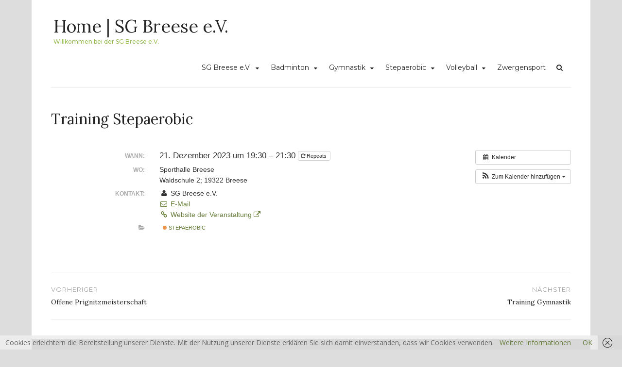

--- FILE ---
content_type: text/html; charset=UTF-8
request_url: http://www.sg-breese.de/Veranstaltung/training-stepaerobic?instance_id=2403
body_size: 11299
content:
<!DOCTYPE html>
<html lang="de">
<head>
<meta charset="UTF-8">
<meta name="viewport" content="width=device-width, initial-scale=1">
<link rel="profile" href="http://gmpg.org/xfn/11">
<link rel="pingback" href="http://www.sg-breese.de/xmlrpc.php">

<title>Training Stepaerobic &#8211; Home | SG Breese e.V.</title>
<meta name='robots' content='max-image-preview:large' />
<link rel='dns-prefetch' href='//www.sg-breese.de' />
<link rel='dns-prefetch' href='//fonts.googleapis.com' />
<link rel="alternate" type="application/rss+xml" title="Home | SG Breese e.V. &raquo; Feed" href="http://www.sg-breese.de/feed" />
<link rel="alternate" type="application/rss+xml" title="Home | SG Breese e.V. &raquo; Kommentar-Feed" href="http://www.sg-breese.de/comments/feed" />
<script type="text/javascript">
window._wpemojiSettings = {"baseUrl":"https:\/\/s.w.org\/images\/core\/emoji\/14.0.0\/72x72\/","ext":".png","svgUrl":"https:\/\/s.w.org\/images\/core\/emoji\/14.0.0\/svg\/","svgExt":".svg","source":{"concatemoji":"http:\/\/www.sg-breese.de\/wp-includes\/js\/wp-emoji-release.min.js?ver=6.1.9"}};
/*! This file is auto-generated */
!function(e,a,t){var n,r,o,i=a.createElement("canvas"),p=i.getContext&&i.getContext("2d");function s(e,t){var a=String.fromCharCode,e=(p.clearRect(0,0,i.width,i.height),p.fillText(a.apply(this,e),0,0),i.toDataURL());return p.clearRect(0,0,i.width,i.height),p.fillText(a.apply(this,t),0,0),e===i.toDataURL()}function c(e){var t=a.createElement("script");t.src=e,t.defer=t.type="text/javascript",a.getElementsByTagName("head")[0].appendChild(t)}for(o=Array("flag","emoji"),t.supports={everything:!0,everythingExceptFlag:!0},r=0;r<o.length;r++)t.supports[o[r]]=function(e){if(p&&p.fillText)switch(p.textBaseline="top",p.font="600 32px Arial",e){case"flag":return s([127987,65039,8205,9895,65039],[127987,65039,8203,9895,65039])?!1:!s([55356,56826,55356,56819],[55356,56826,8203,55356,56819])&&!s([55356,57332,56128,56423,56128,56418,56128,56421,56128,56430,56128,56423,56128,56447],[55356,57332,8203,56128,56423,8203,56128,56418,8203,56128,56421,8203,56128,56430,8203,56128,56423,8203,56128,56447]);case"emoji":return!s([129777,127995,8205,129778,127999],[129777,127995,8203,129778,127999])}return!1}(o[r]),t.supports.everything=t.supports.everything&&t.supports[o[r]],"flag"!==o[r]&&(t.supports.everythingExceptFlag=t.supports.everythingExceptFlag&&t.supports[o[r]]);t.supports.everythingExceptFlag=t.supports.everythingExceptFlag&&!t.supports.flag,t.DOMReady=!1,t.readyCallback=function(){t.DOMReady=!0},t.supports.everything||(n=function(){t.readyCallback()},a.addEventListener?(a.addEventListener("DOMContentLoaded",n,!1),e.addEventListener("load",n,!1)):(e.attachEvent("onload",n),a.attachEvent("onreadystatechange",function(){"complete"===a.readyState&&t.readyCallback()})),(e=t.source||{}).concatemoji?c(e.concatemoji):e.wpemoji&&e.twemoji&&(c(e.twemoji),c(e.wpemoji)))}(window,document,window._wpemojiSettings);
</script>
<style type="text/css">
img.wp-smiley,
img.emoji {
	display: inline !important;
	border: none !important;
	box-shadow: none !important;
	height: 1em !important;
	width: 1em !important;
	margin: 0 0.07em !important;
	vertical-align: -0.1em !important;
	background: none !important;
	padding: 0 !important;
}
</style>
	<link rel='stylesheet' id='ai1ec_style-css' href='//www.sg-breese.de/wp-content/plugins/all-in-one-event-calendar/cache/cc914f0c_ai1ec_parsed_css.css?ver=3.0.0' type='text/css' media='all' />
<link rel='stylesheet' id='wp-block-library-css' href='http://www.sg-breese.de/wp-includes/css/dist/block-library/style.min.css?ver=6.1.9' type='text/css' media='all' />
<link rel='stylesheet' id='a-z-listing-block-css' href='http://www.sg-breese.de/wp-content/plugins/a-z-listing/css/a-z-listing-default.css?ver=4.3.1' type='text/css' media='all' />
<link rel='stylesheet' id='classic-theme-styles-css' href='http://www.sg-breese.de/wp-includes/css/classic-themes.min.css?ver=1' type='text/css' media='all' />
<style id='global-styles-inline-css' type='text/css'>
body{--wp--preset--color--black: #000000;--wp--preset--color--cyan-bluish-gray: #abb8c3;--wp--preset--color--white: #ffffff;--wp--preset--color--pale-pink: #f78da7;--wp--preset--color--vivid-red: #cf2e2e;--wp--preset--color--luminous-vivid-orange: #ff6900;--wp--preset--color--luminous-vivid-amber: #fcb900;--wp--preset--color--light-green-cyan: #7bdcb5;--wp--preset--color--vivid-green-cyan: #00d084;--wp--preset--color--pale-cyan-blue: #8ed1fc;--wp--preset--color--vivid-cyan-blue: #0693e3;--wp--preset--color--vivid-purple: #9b51e0;--wp--preset--gradient--vivid-cyan-blue-to-vivid-purple: linear-gradient(135deg,rgba(6,147,227,1) 0%,rgb(155,81,224) 100%);--wp--preset--gradient--light-green-cyan-to-vivid-green-cyan: linear-gradient(135deg,rgb(122,220,180) 0%,rgb(0,208,130) 100%);--wp--preset--gradient--luminous-vivid-amber-to-luminous-vivid-orange: linear-gradient(135deg,rgba(252,185,0,1) 0%,rgba(255,105,0,1) 100%);--wp--preset--gradient--luminous-vivid-orange-to-vivid-red: linear-gradient(135deg,rgba(255,105,0,1) 0%,rgb(207,46,46) 100%);--wp--preset--gradient--very-light-gray-to-cyan-bluish-gray: linear-gradient(135deg,rgb(238,238,238) 0%,rgb(169,184,195) 100%);--wp--preset--gradient--cool-to-warm-spectrum: linear-gradient(135deg,rgb(74,234,220) 0%,rgb(151,120,209) 20%,rgb(207,42,186) 40%,rgb(238,44,130) 60%,rgb(251,105,98) 80%,rgb(254,248,76) 100%);--wp--preset--gradient--blush-light-purple: linear-gradient(135deg,rgb(255,206,236) 0%,rgb(152,150,240) 100%);--wp--preset--gradient--blush-bordeaux: linear-gradient(135deg,rgb(254,205,165) 0%,rgb(254,45,45) 50%,rgb(107,0,62) 100%);--wp--preset--gradient--luminous-dusk: linear-gradient(135deg,rgb(255,203,112) 0%,rgb(199,81,192) 50%,rgb(65,88,208) 100%);--wp--preset--gradient--pale-ocean: linear-gradient(135deg,rgb(255,245,203) 0%,rgb(182,227,212) 50%,rgb(51,167,181) 100%);--wp--preset--gradient--electric-grass: linear-gradient(135deg,rgb(202,248,128) 0%,rgb(113,206,126) 100%);--wp--preset--gradient--midnight: linear-gradient(135deg,rgb(2,3,129) 0%,rgb(40,116,252) 100%);--wp--preset--duotone--dark-grayscale: url('#wp-duotone-dark-grayscale');--wp--preset--duotone--grayscale: url('#wp-duotone-grayscale');--wp--preset--duotone--purple-yellow: url('#wp-duotone-purple-yellow');--wp--preset--duotone--blue-red: url('#wp-duotone-blue-red');--wp--preset--duotone--midnight: url('#wp-duotone-midnight');--wp--preset--duotone--magenta-yellow: url('#wp-duotone-magenta-yellow');--wp--preset--duotone--purple-green: url('#wp-duotone-purple-green');--wp--preset--duotone--blue-orange: url('#wp-duotone-blue-orange');--wp--preset--font-size--small: 13px;--wp--preset--font-size--medium: 20px;--wp--preset--font-size--large: 36px;--wp--preset--font-size--x-large: 42px;--wp--preset--spacing--20: 0.44rem;--wp--preset--spacing--30: 0.67rem;--wp--preset--spacing--40: 1rem;--wp--preset--spacing--50: 1.5rem;--wp--preset--spacing--60: 2.25rem;--wp--preset--spacing--70: 3.38rem;--wp--preset--spacing--80: 5.06rem;}:where(.is-layout-flex){gap: 0.5em;}body .is-layout-flow > .alignleft{float: left;margin-inline-start: 0;margin-inline-end: 2em;}body .is-layout-flow > .alignright{float: right;margin-inline-start: 2em;margin-inline-end: 0;}body .is-layout-flow > .aligncenter{margin-left: auto !important;margin-right: auto !important;}body .is-layout-constrained > .alignleft{float: left;margin-inline-start: 0;margin-inline-end: 2em;}body .is-layout-constrained > .alignright{float: right;margin-inline-start: 2em;margin-inline-end: 0;}body .is-layout-constrained > .aligncenter{margin-left: auto !important;margin-right: auto !important;}body .is-layout-constrained > :where(:not(.alignleft):not(.alignright):not(.alignfull)){max-width: var(--wp--style--global--content-size);margin-left: auto !important;margin-right: auto !important;}body .is-layout-constrained > .alignwide{max-width: var(--wp--style--global--wide-size);}body .is-layout-flex{display: flex;}body .is-layout-flex{flex-wrap: wrap;align-items: center;}body .is-layout-flex > *{margin: 0;}:where(.wp-block-columns.is-layout-flex){gap: 2em;}.has-black-color{color: var(--wp--preset--color--black) !important;}.has-cyan-bluish-gray-color{color: var(--wp--preset--color--cyan-bluish-gray) !important;}.has-white-color{color: var(--wp--preset--color--white) !important;}.has-pale-pink-color{color: var(--wp--preset--color--pale-pink) !important;}.has-vivid-red-color{color: var(--wp--preset--color--vivid-red) !important;}.has-luminous-vivid-orange-color{color: var(--wp--preset--color--luminous-vivid-orange) !important;}.has-luminous-vivid-amber-color{color: var(--wp--preset--color--luminous-vivid-amber) !important;}.has-light-green-cyan-color{color: var(--wp--preset--color--light-green-cyan) !important;}.has-vivid-green-cyan-color{color: var(--wp--preset--color--vivid-green-cyan) !important;}.has-pale-cyan-blue-color{color: var(--wp--preset--color--pale-cyan-blue) !important;}.has-vivid-cyan-blue-color{color: var(--wp--preset--color--vivid-cyan-blue) !important;}.has-vivid-purple-color{color: var(--wp--preset--color--vivid-purple) !important;}.has-black-background-color{background-color: var(--wp--preset--color--black) !important;}.has-cyan-bluish-gray-background-color{background-color: var(--wp--preset--color--cyan-bluish-gray) !important;}.has-white-background-color{background-color: var(--wp--preset--color--white) !important;}.has-pale-pink-background-color{background-color: var(--wp--preset--color--pale-pink) !important;}.has-vivid-red-background-color{background-color: var(--wp--preset--color--vivid-red) !important;}.has-luminous-vivid-orange-background-color{background-color: var(--wp--preset--color--luminous-vivid-orange) !important;}.has-luminous-vivid-amber-background-color{background-color: var(--wp--preset--color--luminous-vivid-amber) !important;}.has-light-green-cyan-background-color{background-color: var(--wp--preset--color--light-green-cyan) !important;}.has-vivid-green-cyan-background-color{background-color: var(--wp--preset--color--vivid-green-cyan) !important;}.has-pale-cyan-blue-background-color{background-color: var(--wp--preset--color--pale-cyan-blue) !important;}.has-vivid-cyan-blue-background-color{background-color: var(--wp--preset--color--vivid-cyan-blue) !important;}.has-vivid-purple-background-color{background-color: var(--wp--preset--color--vivid-purple) !important;}.has-black-border-color{border-color: var(--wp--preset--color--black) !important;}.has-cyan-bluish-gray-border-color{border-color: var(--wp--preset--color--cyan-bluish-gray) !important;}.has-white-border-color{border-color: var(--wp--preset--color--white) !important;}.has-pale-pink-border-color{border-color: var(--wp--preset--color--pale-pink) !important;}.has-vivid-red-border-color{border-color: var(--wp--preset--color--vivid-red) !important;}.has-luminous-vivid-orange-border-color{border-color: var(--wp--preset--color--luminous-vivid-orange) !important;}.has-luminous-vivid-amber-border-color{border-color: var(--wp--preset--color--luminous-vivid-amber) !important;}.has-light-green-cyan-border-color{border-color: var(--wp--preset--color--light-green-cyan) !important;}.has-vivid-green-cyan-border-color{border-color: var(--wp--preset--color--vivid-green-cyan) !important;}.has-pale-cyan-blue-border-color{border-color: var(--wp--preset--color--pale-cyan-blue) !important;}.has-vivid-cyan-blue-border-color{border-color: var(--wp--preset--color--vivid-cyan-blue) !important;}.has-vivid-purple-border-color{border-color: var(--wp--preset--color--vivid-purple) !important;}.has-vivid-cyan-blue-to-vivid-purple-gradient-background{background: var(--wp--preset--gradient--vivid-cyan-blue-to-vivid-purple) !important;}.has-light-green-cyan-to-vivid-green-cyan-gradient-background{background: var(--wp--preset--gradient--light-green-cyan-to-vivid-green-cyan) !important;}.has-luminous-vivid-amber-to-luminous-vivid-orange-gradient-background{background: var(--wp--preset--gradient--luminous-vivid-amber-to-luminous-vivid-orange) !important;}.has-luminous-vivid-orange-to-vivid-red-gradient-background{background: var(--wp--preset--gradient--luminous-vivid-orange-to-vivid-red) !important;}.has-very-light-gray-to-cyan-bluish-gray-gradient-background{background: var(--wp--preset--gradient--very-light-gray-to-cyan-bluish-gray) !important;}.has-cool-to-warm-spectrum-gradient-background{background: var(--wp--preset--gradient--cool-to-warm-spectrum) !important;}.has-blush-light-purple-gradient-background{background: var(--wp--preset--gradient--blush-light-purple) !important;}.has-blush-bordeaux-gradient-background{background: var(--wp--preset--gradient--blush-bordeaux) !important;}.has-luminous-dusk-gradient-background{background: var(--wp--preset--gradient--luminous-dusk) !important;}.has-pale-ocean-gradient-background{background: var(--wp--preset--gradient--pale-ocean) !important;}.has-electric-grass-gradient-background{background: var(--wp--preset--gradient--electric-grass) !important;}.has-midnight-gradient-background{background: var(--wp--preset--gradient--midnight) !important;}.has-small-font-size{font-size: var(--wp--preset--font-size--small) !important;}.has-medium-font-size{font-size: var(--wp--preset--font-size--medium) !important;}.has-large-font-size{font-size: var(--wp--preset--font-size--large) !important;}.has-x-large-font-size{font-size: var(--wp--preset--font-size--x-large) !important;}
.wp-block-navigation a:where(:not(.wp-element-button)){color: inherit;}
:where(.wp-block-columns.is-layout-flex){gap: 2em;}
.wp-block-pullquote{font-size: 1.5em;line-height: 1.6;}
</style>
<link rel='stylesheet' id='fancybox-0-css' href='http://www.sg-breese.de/wp-content/plugins/nextgen-gallery/products/photocrati_nextgen/modules/lightbox/static/fancybox/jquery.fancybox-1.3.4.css?ver=3.33' type='text/css' media='all' />
<link rel='stylesheet' id='bootstrap-css' href='http://www.sg-breese.de/wp-content/themes/arouse-pro/css/bootstrap.css?ver=3.3.6' type='text/css' media='' />
<link rel='stylesheet' id='font-awesome-css' href='http://www.sg-breese.de/wp-content/themes/arouse-pro/css/font-awesome.min.css?ver=4.6.3' type='text/css' media='all' />
<link rel='stylesheet' id='arouse-style-css' href='http://www.sg-breese.de/wp-content/themes/arouse-pro/style.css?ver=6.1.9' type='text/css' media='all' />
<link rel='stylesheet' id='jquery-flexslider-css' href='http://www.sg-breese.de/wp-content/themes/arouse-pro/css/flexslider.css?ver=6.1.9' type='text/css' media='screen' />
<link rel='stylesheet' id='arouse-pro-fonts-css' href='//fonts.googleapis.com/css?family=Lora%3Aregular%2Citalic%2C700|Montserrat%3Aregular%2C500|Open+Sans%3Aregular%2Citalic%2C700%26subset%3Dlatin%2Clatin' type='text/css' media='screen' />
<link rel='stylesheet' id='dashicons-css' href='http://www.sg-breese.de/wp-includes/css/dashicons.min.css?ver=6.1.9' type='text/css' media='all' />
<link rel='stylesheet' id='a-z-listing-css' href='http://www.sg-breese.de/wp-content/plugins/a-z-listing/css/a-z-listing-default.css?ver=4.3.1' type='text/css' media='all' />
<script type='text/javascript' src='http://www.sg-breese.de/?ai1ec_render_js=event.js&#038;is_backend=false&#038;ver=3.0.0' id='ai1ec_requirejs-js'></script>
<script type='text/javascript' src='http://www.sg-breese.de/wp-includes/js/jquery/jquery.min.js?ver=3.6.1' id='jquery-core-js'></script>
<script type='text/javascript' src='http://www.sg-breese.de/wp-includes/js/jquery/jquery-migrate.min.js?ver=3.3.2' id='jquery-migrate-js'></script>
<script type='text/javascript' id='photocrati_ajax-js-extra'>
/* <![CDATA[ */
var photocrati_ajax = {"url":"http:\/\/www.sg-breese.de\/index.php?photocrati_ajax=1","wp_home_url":"http:\/\/www.sg-breese.de","wp_site_url":"http:\/\/www.sg-breese.de","wp_root_url":"http:\/\/www.sg-breese.de","wp_plugins_url":"http:\/\/www.sg-breese.de\/wp-content\/plugins","wp_content_url":"http:\/\/www.sg-breese.de\/wp-content","wp_includes_url":"http:\/\/www.sg-breese.de\/wp-includes\/","ngg_param_slug":"nggallery"};
/* ]]> */
</script>
<script type='text/javascript' src='http://www.sg-breese.de/wp-content/plugins/nextgen-gallery/products/photocrati_nextgen/modules/ajax/static/ajax.min.js?ver=3.33' id='photocrati_ajax-js'></script>
<!--[if lt IE 9]>
<script type='text/javascript' src='http://www.sg-breese.de/wp-content/themes/arouse-pro/js/respond.min.js?ver=6.1.9' id='respond-js'></script>
<![endif]-->
<!--[if lt IE 9]>
<script type='text/javascript' src='http://www.sg-breese.de/wp-content/themes/arouse-pro/js/html5shiv.js?ver=6.1.9' id='html5shiv-js'></script>
<![endif]-->
<link rel="https://api.w.org/" href="http://www.sg-breese.de/wp-json/" /><link rel="EditURI" type="application/rsd+xml" title="RSD" href="http://www.sg-breese.de/xmlrpc.php?rsd" />
<link rel="wlwmanifest" type="application/wlwmanifest+xml" href="http://www.sg-breese.de/wp-includes/wlwmanifest.xml" />
<meta name="generator" content="WordPress 6.1.9" />
<link rel="canonical" href="http://www.sg-breese.de/Veranstaltung/training-stepaerobic" />
<link rel='shortlink' href='http://www.sg-breese.de/?p=1509' />
<link rel="alternate" type="application/json+oembed" href="http://www.sg-breese.de/wp-json/oembed/1.0/embed?url=http%3A%2F%2Fwww.sg-breese.de%2FVeranstaltung%2Ftraining-stepaerobic" />
<link rel="alternate" type="text/xml+oembed" href="http://www.sg-breese.de/wp-json/oembed/1.0/embed?url=http%3A%2F%2Fwww.sg-breese.de%2FVeranstaltung%2Ftraining-stepaerobic&#038;format=xml" />
<meta property="og:url" content="http://www.sg-breese.de/Veranstaltung/training-stepaerobic?instance_id=2403" />
<meta property="og:title" content="Training Stepaerobic (2023-12-21)" />
<meta property="og:type" content="article" />
<meta property="og:description" content="" />
<meta property="og:image" content="" />
<meta name="twitter:card" content="summary" />
<meta name="twitter:title" content="Training Stepaerobic (2023-12-21)" />
<meta name="twitter:description" content="Keine Daten" />
<meta name="twitter:image" content="" />

	<style type="text/css">
	
	body { color: #676767; font-family: "Open Sans"; font-size: 14px; line-height: 21px; } .arouse-post-list .entry-content, .arouse-post-grid .entry-content { color: #676767; } .page-template-template-featured .arouse-post-list .entry-content, .page-template-template-featured .arouse-post-grid .entry-content { color: #676767; } .arouse-boxed { background-color: #ffffff; } button, input, select, textarea { font-family: "Open Sans"; } a { color: #677d3a; } .site-title, .arouse-authorbox .author-title, .post-navigation, h1, h2, h3, h4, h5, h6 { font-family: "Lora"; } .site-title a { color: #262626; } .site-description { color: #97bb4d; } .site-description, .main-navigation, .widget-title, .footer-widget-title, .archive .page-title, .post-navigation .meta-nav, .arouse-related-posts .block-heading, .arouse-entry-category, .entry-meta, .arpm-meta, .ar-cat-meta, .arouse-single-post .tags-links, .arouse-authorbox .author-posts-link, .arouse-slider-details .cat-links { font-family: "Montserrat"; } .search-form .search-submit, .arouse-search-form .search-form .search-submit, button, input[type="button"], input[type="reset"], input[type="submit"], .nav-links .current { background-color: #677d3a; } .comment-author .fn, .comment-author .url, .comment-reply-link, .comment-reply-login { color: #677d3a; } .site-title a:hover { color: #677d3a; } .widget-area a:hover { color: #677d3a; } .widget_tag_cloud .tagcloud a { background-color: #677d3a; } .arouse-authorbox .author-posts-link { color: #677d3a; } .woocommerce ul.products li.product .star-rating { color: #677d3a; } .woocommerce ul.products li.product h3:hover { color: #677d3a; } .woocommerce-product-search input[type="submit"] { background: #677d3a; } .woocommerce #respond input#submit, .woocommerce a.button, .woocommerce button.button, .woocommerce input.button { background: #677d3a; } .woocommerce nav.woocommerce-pagination ul li span.current { background: #677d3a; } .woocommerce .star-rating span { color: #677d3a; } .woocommerce .posted_in a, a.woocommerce-review-link { color: #677d3a; }.entry-title a { color: #222222; } h1, h2, h3, h4, h5, h6 { color: #222222; } .arouse-post-list .entry-title a, .arouse-post-grid .entry-title a, .arouse-post-list .search-entry-title a, .arouse-post-grid .search-entry-title a { color: #222222; } .arouse-post-list .entry-title a:hover, .arouse-post-grid .entry-title a:hover, .arouse-post-list .search-entry-title a:hover, .arouse-post-grid .search-entry-title a:hover { color: #677d3a; } .page-template-template-featured .arouse-post-list .entry-title a, .page-template-template-featured .arouse-post-grid .entry-title a, .page-template-template-featured .arouse-post-list .search-entry-title a, .page-template-template-featured .arouse-post-grid .search-entry-title a { color: #222222; } .page-template-template-featured .arouse-post-list .entry-title a:hover, .page-template-template-featured .arouse-post-grid .entry-title a:hover, .page-template-template-featured .arouse-post-list .search-entry-title a:hover, .page-template-template-featured .arouse-post-grid .search-entry-title a:hover { color: #677d3a; } .single-entry-title { color: #222222; } .ar-cat-title a, .widget-area a { color: #222222; } .arouse-listing-title p { color: #222222; } .widget-area a:hover { color: #677d3a; } .widget-title, .arouse-listing-title p { color: #1d1d1d; }.ar-cat-meta, .entry-meta, .entry-meta a, .arpm-meta, .post-navigation .meta-nav { color: #a5a5a5; } .arouse-entry-category .cat-links, .arouse-post-list .cat-links, .arouse-post-grid .cat-links { color: #97bb4d; } .arouse-entry-category .cat-links a, .arouse-post-list .cat-links a, .arouse-post-grid .cat-links a { color: #97bb4d; } .arouse-entry-category .cat-links, .page-template-template-featured .arouse-post-list .cat-links, .page-template-template-featured .arouse-post-grid .cat-links { color: #97bb4d; } .arouse-entry-category .cat-links a, .page-template-template-featured .arouse-post-list .cat-links a, .page-template-template-featured .arouse-post-grid .cat-links a { color: #97bb4d; } .main-navigation a, .main-navigation .menu-item-has-children > a:after, .main-navigation .page_item_has_children > a:after, .arouse-search-button-icon { color: #262626; } .main-navigation a:hover, .main-navigation .menu-item-has-children:hover > a:after, .main-navigation .page_item_has_children:hover > a:after, .arouse-search-button-icon:hover { color: #97bb4d; } .main-navigation .current_page_item > a, .main-navigation .current-menu-item > a, .main-navigation .current_page_ancestor > a, .main-navigation .current-menu-ancestor > a { color: #97bb4d; } .main-navigation ul ul a { color: #dddddd; } .main-navigation ul ul .menu-item-has-children > a:after, .main-navigation ul ul .page_item_has_children > a:after { color: #dddddd; } .main-navigation ul ul a:hover { color: #dddddd; } .main-navigation ul ul .menu-item-has-children:hover > a:after, .main-navigation ul ul .page_item_has_children:hover > a:after { color: #dddddd; } .main-navigation ul ul { background-color: #1d1d1d; } .main-navigation ul ul a:hover { background-color: #333333; } .main-navigation ul ul .current_page_item > a, .main-navigation ul ul .current-menu-item > a, .main-navigation ul ul .current_page_ancestor > a, .main-navigation ul ul .current-menu-ancestor > a { color: #dddddd; }.site-footer { background-color: #1d1d1d; color: #aaaaaa; } .footer-widget-title { color: #cecece; } .site-footer a { color: #aaaaaa; } .site-footer a:hover { color: #ffffff; } .site-info { background-color: #677d3a; color: #000000; } .site-info a { color: #000000; } .site-info a:hover { color: #ffffff; }	</style>
<style type="text/css">.broken_link, a.broken_link {
	text-decoration: line-through;
}</style><link rel="icon" href="http://www.sg-breese.de/wp-content/uploads/2017/12/logo-150x150.png" sizes="32x32" />
<link rel="icon" href="http://www.sg-breese.de/wp-content/uploads/2017/12/logo.png" sizes="192x192" />
<link rel="apple-touch-icon" href="http://www.sg-breese.de/wp-content/uploads/2017/12/logo.png" />
<meta name="msapplication-TileImage" content="http://www.sg-breese.de/wp-content/uploads/2017/12/logo.png" />
		<style type="text/css" id="wp-custom-css">
			.arp-shareicons {
	display: none;
}		</style>
		</head>

<body class="ai1ec_event-template-default single single-ai1ec_event postid-1509 group-blog no-sidebar-full-width">

<div id="wrapper" class="arouse-boxed">
<div id="page" class="site">
	<a class="skip-link screen-reader-text" href="#main">Skip to content</a>

	<header id="masthead" class="site-header" role="banner">

				<div class="brand-container">
					<div class="site-branding">
						<div class="site-logo">
													</div>

						<div class="site-title-text">
							<h1 class="site-title"><a href="http://www.sg-breese.de/" rel="home">Home | SG Breese e.V.</a></h1>
							<h2 class="site-description">Willkommen bei der SG Breese e.V.</h2>
						</div>
					</div><!-- .site-branding -->
				</div><!-- .brand-container -->
				<div class="mainnav-container">
					<nav id="site-navigation" class="main-navigation" role="navigation">				
						<div class="menu-mainmenu-container"><ul id="primary-menu" class="menu"><li id="menu-item-97" class="menu-item menu-item-type-post_type menu-item-object-page menu-item-has-children menu-item-97"><a href="http://www.sg-breese.de/startseite">SG Breese e.V.</a>
<ul class="sub-menu">
	<li id="menu-item-1115" class="menu-item menu-item-type-post_type menu-item-object-page menu-item-1115"><a href="http://www.sg-breese.de/startseite">Allgemeines</a></li>
	<li id="menu-item-1123" class="menu-item menu-item-type-taxonomy menu-item-object-category menu-item-1123"><a href="http://www.sg-breese.de/category/sg-breese">News</a></li>
	<li id="menu-item-1582" class="menu-item menu-item-type-taxonomy menu-item-object-events_categories menu-item-1582"><a href="http://www.sg-breese.de/events_categories/sg-breese">Veranstaltungen</a></li>
	<li id="menu-item-2104" class="menu-item menu-item-type-post_type menu-item-object-page menu-item-2104"><a href="http://www.sg-breese.de/startseite/datenschutzerklaerung">Datenschutzerklärung</a></li>
	<li id="menu-item-1116" class="menu-item menu-item-type-post_type menu-item-object-page menu-item-1116"><a href="http://www.sg-breese.de/startseite/impressum">Impressum</a></li>
</ul>
</li>
<li id="menu-item-627" class="menu-item menu-item-type-post_type menu-item-object-page menu-item-has-children menu-item-627"><a href="http://www.sg-breese.de/startseite/badminton">Badminton</a>
<ul class="sub-menu">
	<li id="menu-item-1068" class="menu-item menu-item-type-post_type menu-item-object-page menu-item-1068"><a href="http://www.sg-breese.de/startseite/badminton">Allgemeines</a></li>
	<li id="menu-item-1063" class="menu-item menu-item-type-taxonomy menu-item-object-category menu-item-1063"><a href="http://www.sg-breese.de/category/badminton">News</a></li>
	<li id="menu-item-1524" class="menu-item menu-item-type-taxonomy menu-item-object-events_categories menu-item-1524"><a href="http://www.sg-breese.de/events_categories/badminton">Veranstaltungen</a></li>
	<li id="menu-item-1745" class="menu-item menu-item-type-post_type menu-item-object-page menu-item-1745"><a href="http://www.sg-breese.de/startseite/badminton/regeln">Regeln</a></li>
</ul>
</li>
<li id="menu-item-757" class="menu-item menu-item-type-post_type menu-item-object-page menu-item-has-children menu-item-757"><a href="http://www.sg-breese.de/startseite/gymnastik">Gymnastik</a>
<ul class="sub-menu">
	<li id="menu-item-1526" class="menu-item menu-item-type-taxonomy menu-item-object-events_categories menu-item-1526"><a href="http://www.sg-breese.de/events_categories/gymnastik">Veranstaltungen</a></li>
</ul>
</li>
<li id="menu-item-756" class="menu-item menu-item-type-post_type menu-item-object-page menu-item-has-children menu-item-756"><a href="http://www.sg-breese.de/startseite/stepaerobic">Stepaerobic</a>
<ul class="sub-menu">
	<li id="menu-item-1527" class="menu-item menu-item-type-taxonomy menu-item-object-events_categories current-ai1ec_event-ancestor current-menu-parent current-ai1ec_event-parent menu-item-1527"><a href="http://www.sg-breese.de/events_categories/stepaerobic">Veranstaltungen</a></li>
</ul>
</li>
<li id="menu-item-626" class="menu-item menu-item-type-post_type menu-item-object-page menu-item-has-children menu-item-626"><a href="http://www.sg-breese.de/startseite/volleyball">Volleyball</a>
<ul class="sub-menu">
	<li id="menu-item-1069" class="menu-item menu-item-type-post_type menu-item-object-page menu-item-1069"><a href="http://www.sg-breese.de/startseite/volleyball">Allgemeines</a></li>
	<li id="menu-item-1064" class="menu-item menu-item-type-taxonomy menu-item-object-category menu-item-1064"><a href="http://www.sg-breese.de/category/volleyball">News</a></li>
	<li id="menu-item-2144" class="menu-item menu-item-type-taxonomy menu-item-object-category menu-item-2144"><a href="http://www.sg-breese.de/category/volleyball/kreisliga-2018-2019">Kreisliga 2018/2019</a></li>
	<li id="menu-item-1525" class="menu-item menu-item-type-taxonomy menu-item-object-events_categories menu-item-1525"><a href="http://www.sg-breese.de/events_categories/volleyball">Veranstaltungen</a></li>
	<li id="menu-item-1119" class="menu-item menu-item-type-post_type menu-item-object-page menu-item-1119"><a href="http://www.sg-breese.de/startseite/volleyball/regeln">Regeln</a></li>
	<li id="menu-item-1908" class="menu-item menu-item-type-post_type menu-item-object-page menu-item-1908"><a href="http://www.sg-breese.de/startseite/volleyball/regeln-fuer-schiedsrichter">Regeln für Schiedsrichter</a></li>
</ul>
</li>
<li id="menu-item-755" class="menu-item menu-item-type-post_type menu-item-object-page menu-item-755"><a href="http://www.sg-breese.de/startseite/736-2">Zwergensport</a></li>
</ul></div>					</nav><!-- #site-navigation -->
					<div class="arouse-search-button-icon"></div>
					<div class="arouse-search-box-container">
						<div class="arouse-search-box">
							<div class="arouse-search-form">
								<form role="search" method="get" class="search-form" action="http://www.sg-breese.de/">
				<label>
					<span class="screen-reader-text">Suche nach:</span>
					<input type="search" class="search-field" placeholder="Suchen …" value="" name="s" />
				</label>
				<input type="submit" class="search-submit" value="Suchen" />
			</form>							</div>
						</div><!-- th-search-box -->
					</div><!-- .th-search-box-container -->
				</div><!-- .mainnav-container -->
				<a id="arouse-nav-button" class="navbutton" ></a>

	</header><!-- #masthead -->
	<div class="responsive-mainnav-outer">
		<div class="arouse-responsive-mainnav"></div>
	</div>

	<div id="content" class="site-content"><div class="container">
	<div class="row">
		<div class="col-xs-12 col-sm-12 col-md-8 arouse-content-float">
			<div id="primary" class="content-area">
				<main id="main" class="site-main" role="main">

				
<article id="post-1509" class="arouse-single-post post-1509 ai1ec_event type-ai1ec_event status-publish hentry events_categories-stepaerobic">
	<header class="entry-header">

		<div class="arouse-entry-category">
					</div><!-- .entry-meta -->

		<h1 class="entry-title">Training Stepaerobic</h1>		
	</header><!-- .entry-header -->

			<div class="article-featured-image">
					</div>
		<div class="entry-content">
		<div class="timely ai1ec-single-event
	ai1ec-event-id-1509
	ai1ec-event-instance-id-2403
		">

<a id="ai1ec-event"></a>

<div class="ai1ec-actions">
	<div class="ai1ec-btn-group-vertical ai1ec-clearfix">
		<a class="ai1ec-calendar-link ai1ec-btn ai1ec-btn-default ai1ec-btn-sm
        ai1ec-tooltip-trigger "
    href="http://www.sg-breese.de/calendar/"
    
    data-placement="left"
    title="Alle Veranstaltungen anzeigen">
    <i class="ai1ec-fa ai1ec-fa-calendar ai1ec-fa-fw"></i>
    <span class="ai1ec-hidden-xs">Kalender</span>
</a>
	</div>

	<div class="ai1ec-btn-group-vertical ai1ec-clearfix">
							<div class="ai1ec-subscribe-dropdown ai1ec-dropdown ai1ec-btn
	ai1ec-btn-default ai1ec-btn-sm">
	<span role="button" class="ai1ec-dropdown-toggle ai1ec-subscribe"
			data-toggle="ai1ec-dropdown">
		<i class="ai1ec-fa ai1ec-icon-rss ai1ec-fa-lg ai1ec-fa-fw"></i>
		<span class="ai1ec-hidden-xs">
							Zum Kalender hinzufügen
						<span class="ai1ec-caret"></span>
		</span>
	</span>
			<ul class="ai1ec-dropdown-menu ai1ec-pull-right" role="menu">
		<li>
			<a class="ai1ec-tooltip-trigger ai1ec-tooltip-auto" target="_blank"
				data-placement="left" title="Kopiere diese URL für deinen eigenen Timely-Kalender, oder klicke darauf, um ihn deinem Rich-Text-Kalender hinzuzufügen."
				href="http&#x3A;&#x2F;&#x2F;www.sg-breese.de&#x2F;&#x3F;plugin&#x3D;all-in-one-event-calendar&amp;controller&#x3D;ai1ec_exporter_controller&amp;action&#x3D;export_events&amp;ai1ec_post_ids&#x3D;1509">
				<i class="ai1ec-fa ai1ec-fa-lg ai1ec-fa-fw ai1ec-icon-timely"></i>
				Zu Timely-Kalender hinzufügen
			</a>
		</li>
		<li>
			<a class="ai1ec-tooltip-trigger ai1ec-tooltip-auto" target="_blank"
			  data-placement="left" title="Diesen Kalender im eigenen Google Kalender abonnieren"
			  href="https://www.google.com/calendar/render?cid=http&#x25;3A&#x25;2F&#x25;2Fwww.sg-breese.de&#x25;2F&#x25;3Fplugin&#x25;3Dall-in-one-event-calendar&#x25;26controller&#x25;3Dai1ec_exporter_controller&#x25;26action&#x25;3Dexport_events&#x25;26ai1ec_post_ids&#x25;3D1509&#x25;26no_html&#x25;3Dtrue&#x25;26&#x25;26">
				<i class="ai1ec-fa ai1ec-icon-google ai1ec-fa-lg ai1ec-fa-fw"></i>
				Zu Google hinzufügen
			</a>
		</li>
		<li>
			<a class="ai1ec-tooltip-trigger ai1ec-tooltip-auto" target="_blank"
			  data-placement="left" title="Diesen Kalender in MS Outlook abonnieren"
			  href="webcal&#x3A;&#x2F;&#x2F;www.sg-breese.de&#x2F;&#x3F;plugin&#x3D;all-in-one-event-calendar&amp;controller&#x3D;ai1ec_exporter_controller&amp;action&#x3D;export_events&amp;ai1ec_post_ids&#x3D;1509&amp;no_html&#x3D;true">
				<i class="ai1ec-fa ai1ec-icon-windows ai1ec-fa-lg ai1ec-fa-fw"></i>
				Zu Outlook hinzufügen
			</a>
		</li>
		<li>
			<a class="ai1ec-tooltip-trigger ai1ec-tooltip-auto" target="_blank"
			  data-placement="left" title="Diesen Kalender im Apple-Kalender/iCal abonnieren"
			  href="webcal&#x3A;&#x2F;&#x2F;www.sg-breese.de&#x2F;&#x3F;plugin&#x3D;all-in-one-event-calendar&amp;controller&#x3D;ai1ec_exporter_controller&amp;action&#x3D;export_events&amp;ai1ec_post_ids&#x3D;1509&amp;no_html&#x3D;true">
				<i class="ai1ec-fa ai1ec-icon-apple ai1ec-fa-lg ai1ec-fa-fw"></i>
				Zu Apple-Kalender hinzufügen
			</a>
		</li>
		<li>
						<a class="ai1ec-tooltip-trigger ai1ec-tooltip-auto"
			  data-placement="left" title="Diesen Kalender in einem anderen Nur-Text-Kalender abonnieren"
			  href="http&#x3A;&#x2F;&#x2F;www.sg-breese.de&#x2F;&#x3F;plugin&#x3D;all-in-one-event-calendar&amp;controller&#x3D;ai1ec_exporter_controller&amp;action&#x3D;export_events&amp;ai1ec_post_ids&#x3D;1509&amp;no_html&#x3D;true">
				<i class="ai1ec-fa ai1ec-icon-calendar ai1ec-fa-fw"></i>
				Einem anderen Kalender hinzufügen
			</a>
		</li>
		<li>
			<a class="ai1ec-tooltip-trigger ai1ec-tooltip-auto"
			  data-placement="left" title=""
			  href="http&#x3A;&#x2F;&#x2F;www.sg-breese.de&#x2F;&#x3F;plugin&#x3D;all-in-one-event-calendar&amp;controller&#x3D;ai1ec_exporter_controller&amp;action&#x3D;export_events&amp;ai1ec_post_ids&#x3D;1509&xml=true">
				<i class="ai1ec-fa ai1ec-fa-file-text ai1ec-fa-lg ai1ec-fa-fw"></i>
				Als XML exportieren
			</a>
		</li>
	</ul>
</div>

			</div>

	</div>

			<div class="ai1ec-event-details ai1ec-clearfix">

	<div class="ai1ec-time ai1ec-row">
		<div class="ai1ec-field-label ai1ec-col-sm-3">Wann:</div>
		<div class="ai1ec-field-value ai1ec-col-sm-9 dt-duration">
			21. Dezember 2023 um 19:30 – 21:30
							<div class="ai1ec-recurrence ai1ec-btn-group">
		<button class="ai1ec-btn ai1ec-btn-default ai1ec-btn-xs
			ai1ec-tooltip-trigger ai1ec-disabled ai1ec-text-muted"
			data-html="true"
			title="W&#x00F6;chentlich,&#x20;unbegrenzt">
			<i class="ai1ec-fa ai1ec-fa-repeat"></i>
			Repeats
		</button>

			</div>
		</div>
		<div class="ai1ec-hidden dt-start">2023-12-21T19:30:00+01:00</div>
		<div class="ai1ec-hidden dt-end">2023-12-21T21:30:00+01:00</div>
	</div>

			<div class="ai1ec-location ai1ec-row">
			<div class="ai1ec-field-label ai1ec-col-sm-3">Wo:</div>
			<div class="ai1ec-field-value ai1ec-col-sm-9 p-location">
				Sporthalle Breese<br />
Waldschule 2; 19322 Breese
			</div>
		</div>
	
	
	
			<div class="ai1ec-contact ai1ec-row">
			<div class="ai1ec-field-label ai1ec-col-sm-3">Kontakt:</div>
			<div class="ai1ec-field-value ai1ec-col-sm-9"><div class="h-card"><div class="ai1ec-contact-name p-name"><i class="ai1ec-fa ai1ec-fa-fw ai1ec-fa-user"></i> SG Breese e.V.</div> <div class="ai1ec-contact-email"><a class="u-email" href="mailto:info@sg-breese.de"><i class="ai1ec-fa ai1ec-fa-fw ai1ec-fa-envelope-o"></i> E-Mail</a></div> <div class="ai1ec-contact-url"><a class="u-url" target="_blank" href="www.sg-breese.de"><i class="ai1ec-fa ai1ec-fa-fw ai1ec-fa-link"></i> Website der Veranstaltung <i class="ai1ec-fa ai1ec-fa-external-link"></i></a></div></div></div>
		</div>
	
			<div class="ai1ec-categories ai1ec-row">
			<div class="ai1ec-field-label ai1ec-col-sm-3 ai1ec-col-xs-1">
				<i class="ai1ec-fa ai1ec-fa-folder-open ai1ec-tooltip-trigger"
					title="Kategorien"></i>
			</div>
			<div class="ai1ec-field-value ai1ec-col-sm-9 ai1ec-col-xs-10">
				<a  class=" ai1ec-category ai1ec-term-id-136 p-category" href="http://www.sg-breese.de/calendar/cat_ids~136/"><span class="ai1ec-color-swatch ai1ec-tooltip-trigger" style="background:#e67e22" title="Stepaerobic"></span> Stepaerobic</a>
			</div>
		</div>
	
	
				
				
	</div>
			
	
</div>
<footer class="timely ai1ec-event-footer">
	</footer>
	</div><!-- .entry-content -->

	<footer class="entry-footer">
		
		<div class="arp-shareicons"><div class="arp-shareicon-set"><span class="social-link arp-share"><i class="fa fa-share"></i></span><a class="social-link arp-facebook" href="https://www.facebook.com/sharer/sharer.php?u=http%3A%2F%2Fwww.sg-breese.de%2FVeranstaltung%2Ftraining-stepaerobic" target="_blank"><i class="fa fa-facebook"></i></a><a class="social-link arp-twitter" href="https://twitter.com/intent/tweet?text=Training%20Stepaerobic&amp;url=http%3A%2F%2Fwww.sg-breese.de%2FVeranstaltung%2Ftraining-stepaerobic" target="_blank"><i class="fa fa-twitter"></i></a><a class="social-link arp-googleplus" href="https://plus.google.com/share?url=http%3A%2F%2Fwww.sg-breese.de%2FVeranstaltung%2Ftraining-stepaerobic" target="_blank"><i class="fa fa-google-plus"></i></a><a class="social-link arp-whatsapp" href="whatsapp://send?text=Training%20Stepaerobic http%3A%2F%2Fwww.sg-breese.de%2FVeranstaltung%2Ftraining-stepaerobic" target="_blank"><i class="fa fa-instagram"></i></a><a class="social-link arp-linkedin" href="https://www.linkedin.com/shareArticle?mini=true&url=http%3A%2F%2Fwww.sg-breese.de%2FVeranstaltung%2Ftraining-stepaerobic&amp;title=Training%20Stepaerobic" target="_blank"><i class="fa fa-linkedin"></i></a><a class="social-link arp-pinterest" href="https://pinterest.com/pin/create/button/?url=http%3A%2F%2Fwww.sg-breese.de%2FVeranstaltung%2Ftraining-stepaerobic&amp;media=&amp;description=Training%20Stepaerobic" target="_blank"><i class="fa fa-pinterest"></i></a></div></div>	</footer><!-- .entry-footer -->
</article><!-- #post-## -->

	<nav class="navigation post-navigation" aria-label="Beiträge">
		<h2 class="screen-reader-text">Beitragsnavigation</h2>
		<div class="nav-links"><div class="nav-previous"><a href="http://www.sg-breese.de/Veranstaltung/offene-prignitzmeisterschaft" rel="prev"><span class="meta-nav" aria-hidden="true">Vorheriger</span> <span class="post-title">Offene Prignitzmeisterschaft</span></a></div><div class="nav-next"><a href="http://www.sg-breese.de/Veranstaltung/training-gymnastik" rel="next"><span class="meta-nav" aria-hidden="true">Nächster</span> <span class="post-title">Training Gymnastik</span></a></div></div>
	</nav>
				</main><!-- #main -->
			</div><!-- #primary -->
		</div><!-- .cols-->
		
		
	</div><!-- .row -->
</div><!-- .container -->

	</div><!-- #content -->

	<footer id="colophon" class="site-footer" role="contentinfo">
		<div class="container">
			<div class="row">
				<div class="footer-widget-area">
					<div class="col-md-4">
						<div class="left-footer">
							<div id="ar-footer-left" class="widget-area" role="complementary">
								<aside id="arouse_pro_aboutme_widget-2" class="widget widget_arouse_pro_aboutme_widget"><h2 class="footer-widget-title">Wir sind</h2>
		<div class="ar-aboutme-wrapper">
			<div class="ar-about-img">
				<img src="http://www.sg-breese.de/wp-content/uploads/2017/12/logo.png"/>
			</div>
			<div class="ar-about-desc">
				<p>SG Breese e.V.<br />
19322 Breese</p>
			</div>
		</div>

	</aside>							</div><!-- #secondary -->
						</div>
					</div>
					
					<div class="col-md-4">
						<div class="mid-footer">
							<div id="ar-footer-mid" class="widget-area" role="complementary">
								
															</div><!-- #secondary -->						</div>
					</div>

					<div class="col-md-4">
						<div class="right-footer">
							<div id="ar-footer-right" class="widget-area" role="complementary">
								<aside id="pages-2" class="widget widget_pages"><h2 class="footer-widget-title">Seiten</h2>
			<ul>
				<li class="page_item page-item-89 page_item_has_children"><a href="http://www.sg-breese.de/startseite">SG Breese e.V.</a>
<ul class='children'>
	<li class="page_item page-item-249 page_item_has_children"><a href="http://www.sg-breese.de/startseite/badminton">Badminton</a>
	<ul class='children'>
		<li class="page_item page-item-1724"><a href="http://www.sg-breese.de/startseite/badminton/regeln">Regeln</a></li>
	</ul>
</li>
	<li class="page_item page-item-2102"><a href="http://www.sg-breese.de/startseite/datenschutzerklaerung">Datenschutzerklärung</a></li>
	<li class="page_item page-item-719"><a href="http://www.sg-breese.de/startseite/gymnastik">Gymnastik</a></li>
	<li class="page_item page-item-2"><a href="http://www.sg-breese.de/startseite/impressum">Impressum</a></li>
	<li class="page_item page-item-721"><a href="http://www.sg-breese.de/startseite/stepaerobic">Stepaerobic</a></li>
	<li class="page_item page-item-268 page_item_has_children"><a href="http://www.sg-breese.de/startseite/volleyball">Volleyball</a>
	<ul class='children'>
		<li class="page_item page-item-1117"><a href="http://www.sg-breese.de/startseite/volleyball/regeln">Regeln</a></li>
		<li class="page_item page-item-1878"><a href="http://www.sg-breese.de/startseite/volleyball/regeln-fuer-schiedsrichter">Regeln für Schiedsrichter</a></li>
	</ul>
</li>
	<li class="page_item page-item-736"><a href="http://www.sg-breese.de/startseite/736-2">Zwergensport</a></li>
</ul>
</li>
<li class="page_item page-item-1501"><a href="http://www.sg-breese.de/calendar">Veranstaltungen</a></li>
			</ul>

			</aside>							</div><!-- #secondary -->				
						</div>
					</div>						
				</div><!-- .footer-widget-area -->
			</div><!-- .row -->
		</div><!-- .container -->
		<div class="site-info">
			© 2017-2021 - SG Breese e.V.

		
			</div><!-- .container -->
		</div><!-- .site-info -->
	</footer><!-- #colophon -->
</div><!-- #page -->

</div><!-- #wrapper -->

<script type='text/javascript' src='http://www.sg-breese.de/wp-content/plugins/wf-cookie-consent/js/cookiechoices.min.js?ver=6.1.9' id='wf-cookie-consent-cookiechoices-js'></script>
<script type='text/javascript' id='ngg_common-js-extra'>
/* <![CDATA[ */

var nextgen_lightbox_settings = {"static_path":"http:\/\/www.sg-breese.de\/wp-content\/plugins\/nextgen-gallery\/products\/photocrati_nextgen\/modules\/lightbox\/static\/{placeholder}","context":"all_images"};
/* ]]> */
</script>
<script type='text/javascript' src='http://www.sg-breese.de/wp-content/plugins/nextgen-gallery/products/photocrati_nextgen/modules/nextgen_gallery_display/static/common.js?ver=3.33' id='ngg_common-js'></script>
<script type='text/javascript' src='http://www.sg-breese.de/wp-content/plugins/nextgen-gallery/products/photocrati_nextgen/modules/lightbox/static/lightbox_context.js?ver=3.33' id='ngg_lightbox_context-js'></script>
<script type='text/javascript' src='http://www.sg-breese.de/wp-content/plugins/nextgen-gallery/products/photocrati_nextgen/modules/lightbox/static/fancybox/jquery.browser.min.js?ver=3.33' id='fancybox-0-js'></script>
<script type='text/javascript' src='http://www.sg-breese.de/wp-content/plugins/nextgen-gallery/products/photocrati_nextgen/modules/lightbox/static/fancybox/jquery.easing-1.3.pack.js?ver=3.33' id='fancybox-1-js'></script>
<script type='text/javascript' src='http://www.sg-breese.de/wp-content/plugins/nextgen-gallery/products/photocrati_nextgen/modules/lightbox/static/fancybox/jquery.fancybox-1.3.4.pack.js?ver=3.33' id='fancybox-2-js'></script>
<script type='text/javascript' src='http://www.sg-breese.de/wp-content/plugins/nextgen-gallery/products/photocrati_nextgen/modules/lightbox/static/fancybox/nextgen_fancybox_init.js?ver=3.33' id='fancybox-3-js'></script>
<script type='text/javascript' src='http://www.sg-breese.de/wp-content/themes/arouse-pro/js/navigation.js?ver=20151215' id='arouse-navigation-js'></script>
<script type='text/javascript' src='http://www.sg-breese.de/wp-content/themes/arouse-pro/js/skip-link-focus-fix.js?ver=20151215' id='arouse-skip-link-focus-fix-js'></script>
<script type='text/javascript' src='http://www.sg-breese.de/wp-content/themes/arouse-pro/js/jquery.flexslider-min.js?ver=6.1.9' id='jquery-flexslider-js'></script>
<script type='text/javascript' id='arouse-flex-custom-js-js-extra'>
/* <![CDATA[ */
var arpFlexObject = {"animation":"fade","slideshow_speed":"6000"};
/* ]]> */
</script>
<script type='text/javascript' src='http://www.sg-breese.de/wp-content/themes/arouse-pro/js/flex-custom.js?ver=6.1.9' id='arouse-flex-custom-js-js'></script>
<script type="text/javascript">
	window._wfCookieConsentSettings = {"wf_cookietext":"Cookies erleichtern die Bereitstellung unserer Dienste. Mit der Nutzung unserer Dienste erkl\u00e4ren Sie sich damit einverstanden, dass wir Cookies verwenden. ","wf_dismisstext":"OK","wf_linktext":"Weitere Informationen","wf_linkhref":"http:\/\/www.sg-breese.de\/startseite\/datenschutzerklaerung","wf_position":"bottom","language":"de"};
</script>
</body>
</html>
